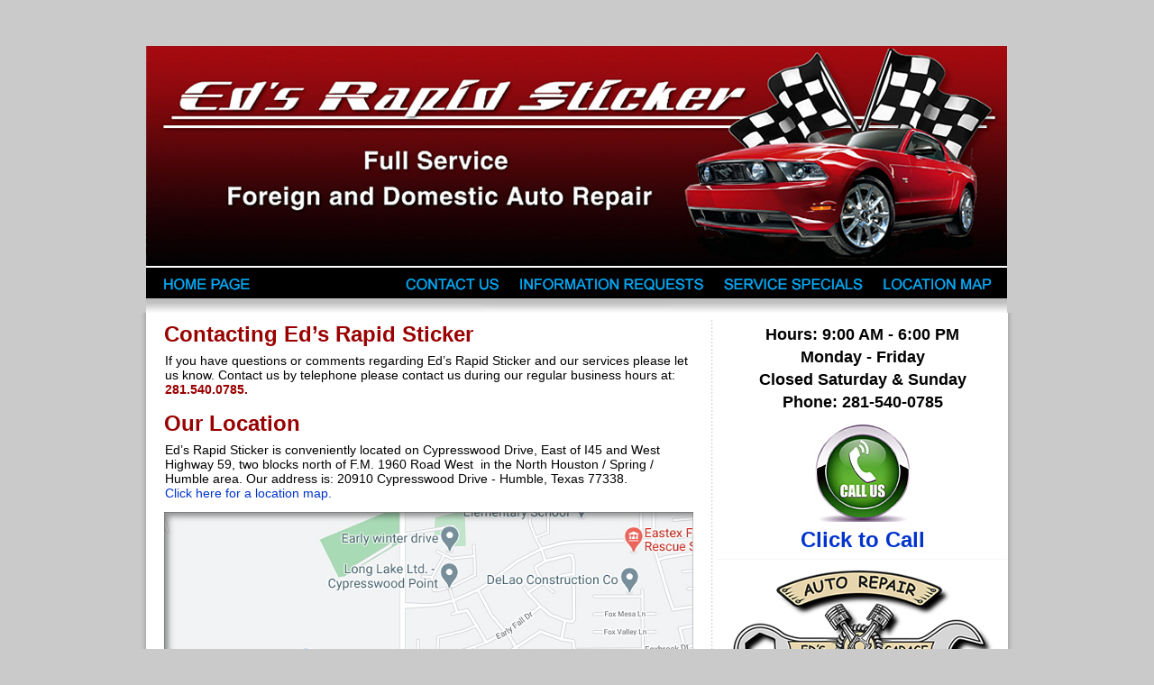

--- FILE ---
content_type: text/html
request_url: http://edsrapidsticker.com/html/contact.html
body_size: 5998
content:
<!--Full Service Auto Repair, State Inspections, Emissions Testing. Formerly Smog Plus-->
<!--Servicing Spring, Humble and Kingwood, Texas-->
<!--NEW SITE. http://WWW.EDSGARAGE.NET-->

<!DOCTYPE html PUBLIC "-//W3C//DTD XHTML 1.0 Transitional//EN" "http://www.w3.org/TR/xhtml1/DTD/xhtml1-transitional.dtd">
<html xmlns="http://www.w3.org/1999/xhtml" xml:lang="en" lang="en">
<head>
<title>Contact Ed's Rapid Sticker for Complete Automotive Repair Services</title>
<meta http-equiv="Content-Type" content="text/html; charset=ISO-8859-1"></meta>
<meta name="Generator" content="NetObjects (http://NetObjects.com)"></meta>

<!--NOEDIT-->

<Meta Name="description" Content="Whatever your car problem is, Ed's Rapid Sticker has the equipment to provide auto repair services in Texas. Schedule a repairing service online or contact us today!">

<Meta Name="keywords" Content="Quick Lube, Auto Repair, Spring, Humble, Kingwood, Full Service Auto Repair, Foreign and Domestic, State Inspection, Emissions Testing, Air Conditioning Repair, Wheel Alignment, Computer Diagnostics, Gaskets and Seals, Engine Repair, Brakes, Shocks and Struts, Mufflers, Pipes, Exhaust Systems, Tune Ups, Oil Change, ASE Certified Mechanics, Smog Plus, Houston Texas, Champions, Aldine, Porter, Crosby.">

<Meta Name="country" Content="USA">
<Meta Name="author" Content="Byron-Hurt Studios / BHS Digital (http://www.byronhurt.com)">
<Meta Name="organization-Email" Content="sales@edsrapidsticker.com">
<Meta Name="copyright" Content="Copyright ©, Ed's Rapid Sticker. All Rights Reserved.">
<Meta Name="coverage" Content="global">
<Meta Name="revisit_after" Content="7 days">
<Meta Name="robots" Content="index, follow">
<Meta Name="expiration" Content="never">

<META Name="classification" content="business/business services/auto repair services/state inspections/auto emissions testing">

<!--NOEDIT-->

<Meta Http-Equiv="imagetoolbar" Content="false">
<Meta Http-Equiv="imageresize" Content="false">




<style>
<!--
BODY{
scrollbar-face-color:#000000;
scrollbar-arrow-color:'#808080';
scrollbar-track-color:#F4F4F4;
scrollbar-shadow-color:'#808080';
scrollbar-highlight-color:'#000000';
scrollbar-3dlight-color:'#808080';
scrollbar-darkshadow-Color:'#808080';
}
-->
</style>



<script type="text/javascript" src="../assets/jquery.js">
</script>
<link rel="stylesheet" type="text/css" href="../html/fusion.css"></link>
<link rel="stylesheet" type="text/css" href="../html/style.css"></link>
<link rel="stylesheet" type="text/css" href="../html/site.css"></link>
<style type="text/css" title="NOF_STYLE_SHEET">
body { margin:0px; text-align: center }
.nof-centerContent { margin:0px auto; text-align: left; width:978px }
</style>
<script type="text/javascript" src="./contact_nof.js">
</script>
<script type="text/javascript">
  var _gaq = _gaq || [];
  _gaq.push(['_setAccount', 'UA-7629256-12']);
  _gaq.push(['_trackPageview']);

  (function() {
    var ga = document.createElement('script'); ga.type = 'text/javascript'; ga.async = true;
    ga.src = ('https:' == document.location.protocol ? 'https://ssl' : 'http://www') + '.google-analytics.com/ga.js';
    var s = document.getElementsByTagName('script')[0]; s.parentNode.insertBefore(ga, s);
  })();
</script>

</head>
<body style="background-color: rgb(202,202,202); background-image: none;" class="nof-centerBody">
 <div class="nof-centerContent"><center/>

 <center>
<A name="pageTop"></A>
  <div class="nof-positioning">
   <div class="nof-positioning" style="width: 978px; margin-top: 51px; "><img id="Picture96" height="296" width="978" src="../assets/images/autogen/header.png" border="0"
     alt="Auto Repair, State Inspections, Emissions Testing, Foreign and  Domestic Auto Repair" title="Auto Repair, State Inspections, Emissions Testing, Foreign and  Domestic Auto Repair" usemap="#map0"/><map name="map0" id="map0"><area
     shape="rect" id="RectangleHotspot1" coords="32,28,682,100" href="../index.html"></area><area shape="rect" id="RectangleHotspot2" coords="20,253,132,277" href="../index.html"></area><area shape="rect" id="RectangleHotspot3"
     coords="292,253,413,277" href="../html/contact.html"></area><area shape="rect" id="RectangleHotspot4" coords="423,252,633,277" href="../html/contact.html"></area><area shape="rect" id="RectangleHotspot6" coords="824,252,954,277"
     href="https://maps.google.com/maps?f=q&source=embed&hl=en&geocode=&q=20910+Cypresswood+Drive,+Humble,+TX+77338&aq=0&sll=30.01729,-95.329674&sspn=0.008417,0.021973&ie=UTF8&hq=&hnear=20910+Cypresswood+Dr,+Humble,+Harris,+Texas+77338&ll=30.017159,-95.329657&spn=0"
     target="_blank"></area><area shape="rect" id="RectangleHotspot5" coords="651,250,810,278" href="../html/specials.html" target="_blank"></area></map></div>
   <div class="nof-positioning" style="width: 978px; ">
    <table border="0" cellspacing="0" cellpadding="0" width="978" id="LayoutRegion2" style="height:1021px;background-color: rgb(255,255,255); background-image: url('../assets/images/BKG1.jpg')">
     <tr align="left" valign="top">
      <td>
       <table cellpadding="0" cellspacing="0" border="0" width="978">
        <tr valign="top" align="left">
         <td>
          <table border="0" cellspacing="0" cellpadding="0" width="619">
           <tr valign="top" align="left">
            <td height="10" width="31"><img src="../assets/images/autogen/clearpixel.gif" width="31" height="1" border="0" alt=""/></td>
            <td width="1"><img src="../assets/images/autogen/clearpixel.gif" width="1" height="1" border="0" alt=""/></td>
            <td width="115"><img src="../assets/images/autogen/clearpixel.gif" width="115" height="1" border="0" alt=""/></td>
            <td width="27"><img src="../assets/images/autogen/clearpixel.gif" width="27" height="1" border="0" alt=""/></td>
            <td width="50"><img src="../assets/images/autogen/clearpixel.gif" width="50" height="1" border="0" alt=""/></td>
            <td width="23"><img src="../assets/images/autogen/clearpixel.gif" width="23" height="1" border="0" alt=""/></td>
            <td width="152"><img src="../assets/images/autogen/clearpixel.gif" width="152" height="1" border="0" alt=""/></td>
            <td width="6"><img src="../assets/images/autogen/clearpixel.gif" width="6" height="1" border="0" alt=""/></td>
            <td width="24"><img src="../assets/images/autogen/clearpixel.gif" width="24" height="1" border="0" alt=""/></td>
            <td width="49"><img src="../assets/images/autogen/clearpixel.gif" width="49" height="1" border="0" alt=""/></td>
            <td width="28"><img src="../assets/images/autogen/clearpixel.gif" width="28" height="1" border="0" alt=""/></td>
            <td width="112"><img src="../assets/images/autogen/clearpixel.gif" width="112" height="1" border="0" alt=""/></td>
            <td width="1"><img src="../assets/images/autogen/clearpixel.gif" width="1" height="1" border="0" alt=""/></td>
           </tr>
           <tr valign="top" align="left">
            <td></td>
            <td colspan="6" width="368" id="Text3" class="TextObject">
             <h2 style="text-align: left; margin-bottom: 0px;"><span style="color: rgb(153,0,0);">Contacting Ed&#8217;s Rapid Sticker</span></h2>
            </td>
            <td colspan="6"></td>
           </tr>
           <tr valign="top" align="left">
            <td colspan="13" height="7"></td>
           </tr>
           <tr valign="top" align="left">
            <td colspan="2"></td>
            <td colspan="11" width="587" id="Text4" class="TextObject">
             <p style="text-align: left; margin-bottom: 0px;">If you have questions or comments regarding Ed&#8217;s Rapid Sticker and our services please let us know. Contact us by telephone please contact us during our regular business hours at: 
              <b><span style="color: rgb(153,0,0); font-weight: bold;">281.540.0785.</span></b>&nbsp; </p>
            </td>
           </tr>
           <tr valign="top" align="left">
            <td colspan="13" height="16"></td>
           </tr>
           <tr valign="top" align="left">
            <td></td>
            <td colspan="6" width="368" id="Text5" class="TextObject">
             <h2 style="text-align: left; margin-bottom: 0px;"><span style="color: rgb(153,0,0);">Our Location</span></h2>
            </td>
            <td colspan="6"></td>
           </tr>
           <tr valign="top" align="left">
            <td colspan="13" height="7"></td>
           </tr>
           <tr valign="top" align="left">
            <td colspan="2"></td>
            <td colspan="11" width="587" id="Text6" class="TextObject">
             <p style="text-align: left; margin-bottom: 0px;">Ed&#8217;s Rapid Sticker is conveniently located on Cypresswood Drive, East of I45 and West Highway 59, two blocks north of F.M. 1960 Road West&nbsp; in the North Houston / Spring / 
              Humble area. Our address is: 20910 Cypresswood Drive - Humble, Texas 77338.&nbsp;&nbsp; <br><a id="Text6Link1"
               href="http://maps.google.com/maps?f=q&source=embed&hl=en&geocode=&q=20910+Cypresswood+Drive,+Humble,+TX+77338&aq=0&sll=30.01729,-95.329674&sspn=0.008417,0.021973&ie=UTF8&hq=&hnear=20910+Cypresswood+Dr,+Humble,+Harris,+Texas+77338&ll=30.017159,-95.329657&spn=0."
               target="_blank">Click here for a location map.</a></p>
            </td>
           </tr>
           <tr valign="top" align="left">
            <td colspan="13" height="13"></td>
           </tr>
           <tr valign="top" align="left">
            <td height="423"></td>
            <td colspan="11" width="587"><a id="Picture117A"
              href="https://maps.google.com/maps?f=q&source=embed&hl=en&geocode=&q=20910+Cypresswood+Drive,+Humble,+TX+77338&aq=0&sll=30.01729,-95.329674&sspn=0.008417,0.021973&ie=UTF8&hq=&hnear=20910+Cypresswood+Dr,+Humble,+Harris,+Texas+77338&ll=30.017159,-95.329657&spn=0"
              target="_blank"><img id="Picture117" height="423" width="587" src="../assets/images/autogen/map3.jpg" border="0" alt="map3" title="map3"></a></td>
            <td></td>
           </tr>
           <tr valign="top" align="left">
            <td colspan="13" height="19"></td>
           </tr>
           <tr valign="top" align="left">
            <td colspan="3"></td>
            <td colspan="8" width="359" id="Text10" class="TextObject">
             <p style="text-align: center; margin-bottom: 0px;"><b><span style="font-size: 16px; font-weight: bold;">20910 Cypresswood Drive </span></b></p>
            </td>
            <td colspan="2"></td>
           </tr>
           <tr valign="top" align="left">
            <td colspan="13" height="7"></td>
           </tr>
           <tr valign="top" align="left">
            <td colspan="4"></td>
            <td colspan="6" width="304" id="Text11" class="TextObject">
             <p style="text-align: center; margin-bottom: 0px;"><b><span style="color: rgb(128,0,0); font-weight: bold;">CLICK IMAGE FOR DYNAMIC MAP</span></b></p>
            </td>
            <td colspan="3"></td>
           </tr>
           <tr valign="top" align="left">
            <td colspan="13" height="27"></td>
           </tr>
           <tr valign="top" align="left">
            <td colspan="6" height="150"></td>
            <td colspan="2" width="158"><img id="Picture20" height="150" width="158" src="../assets/images/asi_logo2.jpg" border="0" alt="ASE Certified Mechanics" title="ASE Certified Mechanics"></td>
            <td colspan="5"></td>
           </tr>
           <tr valign="top" align="left">
            <td colspan="13" height="6"></td>
           </tr>
           <tr valign="top" align="left">
            <td colspan="5" height="80"></td>
            <td colspan="4" width="205"><img id="Picture42" height="80" width="205" src="../assets/images/CC_Logos_3.jpg" border="0" alt=""></td>
            <td colspan="4"></td>
           </tr>
          </table>
         </td>
         <td>
          <table border="0" cellspacing="0" cellpadding="0" width="21">
           <tr valign="top" align="left">
            <td height="8" width="19"><img src="../assets/images/autogen/clearpixel.gif" width="19" height="1" border="0" alt=""/></td>
            <td></td>
           </tr>
           <tr valign="top" align="left">
            <td height="420"></td>
            <td width="2"><img id="Picture16" height="420" width="2" src="../assets/images/v-dottedline.gif" border="0" alt=""></td>
           </tr>
           <tr valign="top" align="left">
            <td height="396"></td>
            <td width="2"><img id="Picture57" height="396" width="2" src="../assets/images/v-dottedline.gif" border="0" alt=""></td>
           </tr>
           <tr valign="top" align="left">
            <td colspan="2" height="1"></td>
           </tr>
           <tr valign="top" align="left">
            <td height="136"></td>
            <td width="2"><img id="Picture59" height="136" width="2" src="../assets/images/v-dottedline.gif" border="0" alt=""></td>
           </tr>
          </table>
         </td>
         <td>
          <table border="0" cellspacing="0" cellpadding="0">
           <tr valign="top" align="left">
            <td height="11" width="9"><img src="../assets/images/autogen/clearpixel.gif" width="9" height="1" border="0" alt=""/></td>
            <td></td>
            <td width="16"><img src="../assets/images/autogen/clearpixel.gif" width="16" height="1" border="0" alt=""/></td>
           </tr>
           <tr valign="top" align="left">
            <td></td>
            <td width="313">
             <table id="Table6" border="0" cellspacing="2" cellpadding="1" width="100%" style="height: 93px;">
              <tr style="height: 22px;">
               <td width="307" id="Cell49">
                <p style="text-align: center; margin-bottom: 0px;"><b><span style="font-size: 18px; color: rgb(0,0,0); font-weight: bold;">Hours: 9:00 AM - 6:00 PM</span></b></p>
               </td>
              </tr>
              <tr style="height: 22px;">
               <td id="Cell50">
                <p style="text-align: center; margin-bottom: 0px;"><span style="font-size: 18px;"><b><span style="color: rgb(0,0,0); font-weight: bold;">Monday - Friday</span></b></span></p>
               </td>
              </tr>
              <tr style="height: 22px;">
               <td id="Cell51">
                <p style="text-align: center; margin-bottom: 0px;"><span style="font-size: 18px;"><b><span style="color: rgb(0,0,0); font-weight: bold;">Closed Saturday &amp; Sunday</span></b></span></p>
               </td>
              </tr>
              <tr style="height: 22px;">
               <td id="Cell52">
                <p style="text-align: center; margin-bottom: 0px;"><b><span style="font-size: 18px; font-weight: bold;">Phone: 281-540-0785</span></b></p>
               </td>
              </tr>
             </table>
            </td>
            <td></td>
           </tr>
          </table>
          <table border="0" cellspacing="0" cellpadding="0" width="338">
           <tr valign="top" align="left">
            <td height="9" width="33"><img src="../assets/images/autogen/clearpixel.gif" width="33" height="1" border="0" alt=""/></td>
            <td width="77"><img src="../assets/images/autogen/clearpixel.gif" width="77" height="1" border="0" alt=""/></td>
            <td></td>
            <td width="77"><img src="../assets/images/autogen/clearpixel.gif" width="77" height="1" border="0" alt=""/></td>
            <td width="40"><img src="../assets/images/autogen/clearpixel.gif" width="40" height="1" border="0" alt=""/></td>
           </tr>
           <tr valign="top" align="left">
            <td colspan="2" height="110"></td>
            <td width="111"><a id="Picture91A" href="tel:+1-281-540-0785"><img id="Picture91" height="110" width="111" src="../assets/images/autogen/CallUs2_1.jpg" border="0" alt="Click to Call" title="Click to Call"></a></td>
            <td colspan="2"></td>
           </tr>
           <tr valign="top" align="left">
            <td colspan="5" height="6"></td>
           </tr>
           <tr valign="top" align="left">
            <td></td>
            <td colspan="3" width="265" id="Text41443" class="TextObject">
             <p style="font-family: Arial,Helvetica,Geneva,Sans-serif; font-size: 28px; font-weight: normal; font-style: normal; text-align: center; margin-bottom: 0px;"><b><span style="font-weight: bold;"><a id="Text41443Link1" style=
              "font-size: 28px; text-decoration: none ;" href="tel:+1-281-540-0785"><span style="font-size: 24px;">Click to Call</span></a></span></b></p>
            </td>
            <td></td>
           </tr>
          </table>
          <table border="0" cellspacing="0" cellpadding="0" width="338">
           <tr valign="top" align="left">
            <td height="7" width="4"><img src="../assets/images/autogen/clearpixel.gif" width="4" height="1" border="0" alt=""/></td>
            <td></td>
            <td width="12"><img src="../assets/images/autogen/clearpixel.gif" width="12" height="1" border="0" alt=""/></td>
           </tr>
           <tr valign="top" align="left">
            <td height="145"></td>
            <td width="322"><img id="Picture74" height="145" width="322" src="../assets/images/autogen/Ed-s-Garage-Logo--SM-.png" border="0" alt="Ed's Garage - State Inspections, Emissions Testing, Full Service Foreign and Domestic Auto Repair "
              title="Ed's Garage - State Inspections, Emissions Testing, Full Service Foreign and Domestic Auto Repair "></td>
            <td></td>
           </tr>
          </table>
          <table border="0" cellspacing="0" cellpadding="0" width="338">
           <tr valign="top" align="left">
            <td height="17" width="30"><img src="../assets/images/autogen/clearpixel.gif" width="30" height="1" border="0" alt=""/></td>
            <td width="10"><img src="../assets/images/autogen/clearpixel.gif" width="10" height="1" border="0" alt=""/></td>
            <td width="52"><img src="../assets/images/autogen/clearpixel.gif" width="52" height="1" border="0" alt=""/></td>
            <td width="11"><img src="../assets/images/autogen/clearpixel.gif" width="11" height="1" border="0" alt=""/></td>
            <td></td>
            <td width="9"><img src="../assets/images/autogen/clearpixel.gif" width="9" height="1" border="0" alt=""/></td>
            <td width="51"><img src="../assets/images/autogen/clearpixel.gif" width="51" height="1" border="0" alt=""/></td>
            <td width="11"><img src="../assets/images/autogen/clearpixel.gif" width="11" height="1" border="0" alt=""/></td>
            <td width="37"><img src="../assets/images/autogen/clearpixel.gif" width="37" height="1" border="0" alt=""/></td>
           </tr>
           <tr valign="top" align="left">
            <td height="365"></td>
            <td colspan="7" width="271" id="Text15" class="TextObject" style="color: rgb(0,0,0); border: 1pt solid rgb(230,230,230); padding: 2px;">
             <table width="265" border="0" cellspacing="0" cellpadding="0" align="left">
              <tr>
               <td>
                <table id="Table25" border="0" cellspacing="2" cellpadding="1" width="100%" style="background-color: rgb(255,255,255);">
                 <colgroup>
                 <col style="width:37px">
                 <col style="width:218px">
                 </colgroup>
                 <tr style="height: 34px;">
                  <td colspan="2" style="background-color: rgb(255,255,255);" id="Cell228">
                   <p style="text-align: center; margin-bottom: 0px;"><b><span style="font-size: 18px; color: rgb(128,0,0); font-weight: bold;">Partial Services List</span></b></p>
                  </td>
                 </tr>
                 <tr style="height: 25px;">
                  <td width="37" style="background-color: rgb(255,255,255);" id="Cell229">
                   <table width="100%" border="0" cellspacing="0" cellpadding="0">
                    <tr>
                     <td align="center"><img id="Picture105" height="25" width="25" src="../assets/images/data_icon.png" border="0" alt=""></td>
                    </tr>
                   </table>
                  </td>
                  <td width="218" style="background-color: rgb(255,255,255);" id="Cell230">
                   <p style="margin-bottom: 0px;"><b><span style="font-weight: bold;">State Inspections</span></b></p>
                  </td>
                 </tr>
                 <tr style="height: 25px;">
                  <td width="37" id="Cell231">
                   <table width="100%" border="0" cellspacing="0" cellpadding="0">
                    <tr>
                     <td align="center"><img id="Picture106" height="25" width="25" src="../assets/images/data_icon.png" border="0" alt=""></td>
                    </tr>
                   </table>
                  </td>
                  <td width="218" id="Cell232">
                   <p style="margin-bottom: 0px;"><b><span style="font-weight: bold;">Emissions Testing</span></b></p>
                  </td>
                 </tr>
                 <tr style="height: 25px;">
                  <td width="37" id="Cell233">
                   <table width="100%" border="0" cellspacing="0" cellpadding="0">
                    <tr>
                     <td align="center"><img id="Picture107" height="25" width="25" src="../assets/images/data_icon.png" border="0" alt=""></td>
                    </tr>
                   </table>
                  </td>
                  <td width="218" id="Cell234">
                   <p style="margin-bottom: 0px;"><b><span style="font-weight: bold;">Air Conditioning Repair</span></b></p>
                  </td>
                 </tr>
                 <tr style="height: 25px;">
                  <td width="37" id="Cell235">
                   <table width="100%" border="0" cellspacing="0" cellpadding="0">
                    <tr>
                     <td align="center"><img id="Picture108" height="25" width="25" src="../assets/images/data_icon.png" border="0" alt=""></td>
                    </tr>
                   </table>
                  </td>
                  <td width="218" id="Cell236">
                   <p style="margin-bottom: 0px;"><b><span style="font-weight: bold;">Computer Diagnostics</span></b></p>
                  </td>
                 </tr>
                 <tr style="height: 25px;">
                  <td width="37" style="background-color: rgb(255,255,255);" id="Cell237">
                   <table width="100%" border="0" cellspacing="0" cellpadding="0">
                    <tr>
                     <td align="center"><img id="Picture109" height="25" width="25" src="../assets/images/data_icon.png" border="0" alt=""></td>
                    </tr>
                   </table>
                  </td>
                  <td width="218" style="background-color: rgb(255,255,255);" id="Cell238">
                   <p style="margin-bottom: 0px;"><b><span style="font-weight: bold;">Tune Ups and Oil Changes</span></b></p>
                  </td>
                 </tr>
                 <tr style="height: 25px;">
                  <td width="37" id="Cell239">
                   <table width="100%" border="0" cellspacing="0" cellpadding="0">
                    <tr>
                     <td align="center"><img id="Picture110" height="25" width="25" src="../assets/images/data_icon.png" border="0" alt=""></td>
                    </tr>
                   </table>
                  </td>
                  <td width="218" id="Cell240">
                   <p style="margin-bottom: 0px;"><b><span style="font-weight: bold;">Belts, Hoses and Radiators</span></b></p>
                  </td>
                 </tr>
                 <tr style="height: 25px;">
                  <td width="37" id="Cell241">
                   <table width="100%" border="0" cellspacing="0" cellpadding="0">
                    <tr>
                     <td align="center"><img id="Picture111" height="25" width="25" src="../assets/images/data_icon.png" border="0" alt=""></td>
                    </tr>
                   </table>
                  </td>
                  <td width="218" id="Cell242">
                   <p style="margin-bottom: 0px;"><b><span style="font-weight: bold;">Transmission Flush</span></b></p>
                  </td>
                 </tr>
                 <tr style="height: 25px;">
                  <td width="37" id="Cell243">
                   <table width="100%" border="0" cellspacing="0" cellpadding="0">
                    <tr>
                     <td align="center"><img id="Picture112" height="25" width="25" src="../assets/images/data_icon.png" border="0" alt=""></td>
                    </tr>
                   </table>
                  </td>
                  <td width="218" id="Cell244">
                   <p style="margin-bottom: 0px;"><b><span style="font-weight: bold;">Gaskets and Seals</span></b></p>
                  </td>
                 </tr>
                 <tr style="height: 25px;">
                  <td width="37" style="background-color: rgb(255,255,255);" id="Cell245">
                   <table width="100%" border="0" cellspacing="0" cellpadding="0">
                    <tr>
                     <td align="center"><img id="Picture113" height="25" width="25" src="../assets/images/data_icon.png" border="0" alt=""></td>
                    </tr>
                   </table>
                  </td>
                  <td width="218" style="background-color: rgb(255,255,255);" id="Cell246">
                   <p style="margin-bottom: 0px;"><b><span style="font-weight: bold;">Complete Brake Service</span></b></p>
                  </td>
                 </tr>
                 <tr style="height: 25px;">
                  <td width="37" style="background-color: rgb(255,255,255);" id="Cell247">
                   <table width="100%" border="0" cellspacing="0" cellpadding="0">
                    <tr>
                     <td align="center"><img id="Picture114" height="25" width="25" src="../assets/images/data_icon.png" border="0" alt=""></td>
                    </tr>
                   </table>
                  </td>
                  <td width="218" style="background-color: rgb(255,255,255);" id="Cell248">
                   <p style="margin-bottom: 0px;"><b><span style="font-weight: bold;">Shocks, Struts and Ball Joints</span></b></p>
                  </td>
                 </tr>
                 <tr style="height: 25px;">
                  <td width="37" id="Cell249">
                   <table width="100%" border="0" cellspacing="0" cellpadding="0">
                    <tr>
                     <td align="center"><img id="Picture116" height="25" width="25" src="../assets/images/data_icon.png" border="0" alt=""></td>
                    </tr>
                   </table>
                  </td>
                  <td width="218" id="Cell250">
                   <p style="margin-bottom: 0px;"><b><span style="font-weight: bold;">Mufflers &amp; Exhaust Systems</span></b></p>
                  </td>
                 </tr>
                </table>
               </td>
              </tr>
             </table>
            </td>
            <td></td>
           </tr>
           <tr valign="top" align="left">
            <td colspan="9" height="16"></td>
           </tr>
           <tr valign="top" align="left">
            <td colspan="2"></td>
            <td colspan="5" width="250" id="Text16" class="TextObject">
             <p style="text-align: center; margin-bottom: 0px;"><b><span style="font-size: 12px; color: rgb(128,0,0); font-weight: bold;">WE HONOR EXTENDED WARRANTIES</span></b></p>
            </td>
            <td colspan="2"></td>
           </tr>
           <tr valign="top" align="left">
            <td colspan="9" height="17"></td>
           </tr>
           <tr valign="top" align="left">
            <td colspan="4" height="59"></td>
            <td width="127"><a id="Picture85A" href="http://www.byronhurt.com" target="_blank"><img id="Picture85" height="59" width="127" src="../assets/images/autogen/By_BHS_2.png" border="0" alt="By_BHS_2" title="By_BHS_2"></a></td>
            <td colspan="4"></td>
           </tr>
           <tr valign="top" align="left">
            <td colspan="9" height="16"></td>
           </tr>
           <tr valign="top" align="left">
            <td colspan="3" height="75"></td>
            <td colspan="3" width="147"><img id="Picture103" height="75" width="147" src="../assets/images/autogen/socialmedia.png" border="0" alt="socialmedia" title="socialmedia" usemap="#map1"><map name="map1" id="map1"><area shape="rect"
              id="RectangleHotspot7" coords="10,4,73,70" href="https://www.facebook.com/edsrapidsticker" target="_blank"><area shape="rect" id="RectangleHotspot8" coords="78,4,140,70" href="https://twitter.com/edsrapidsticker" target="_blank">
             </map></td>
            <td colspan="3"></td>
           </tr>
          </table>
         </td>
        </tr>
       </table>
      </td>
     </tr>
    </table>
   </div>
   <div class="nof-positioning" style="width: 978px; ">
    <table border="0" cellspacing="0" cellpadding="0" width="978" id="LayoutRegion5" style="height:85px;background-color: rgb(255,255,255); background-image: url('../assets/images/BKG1.jpg')">
     <tr align="left" valign="top">
      <td>
       <table border="0" cellspacing="0" cellpadding="0" width="978">
        <tr valign="top" align="left">
         <td height="17" width="64"><img src="../assets/images/autogen/clearpixel.gif" width="64" height="1" border="0" alt=""/></td>
         <td width="47"><img src="../assets/images/autogen/clearpixel.gif" width="47" height="1" border="0" alt=""/></td>
         <td width="309"><img src="../assets/images/autogen/clearpixel.gif" width="309" height="1" border="0" alt=""/></td>
         <td width="16"><img src="../assets/images/autogen/clearpixel.gif" width="16" height="1" border="0" alt=""/></td>
         <td></td>
         <td width="16"><img src="../assets/images/autogen/clearpixel.gif" width="16" height="1" border="0" alt=""/></td>
         <td></td>
         <td width="16"><img src="../assets/images/autogen/clearpixel.gif" width="16" height="1" border="0" alt=""/></td>
         <td></td>
         <td width="16"><img src="../assets/images/autogen/clearpixel.gif" width="16" height="1" border="0" alt=""/></td>
         <td width="307"><img src="../assets/images/autogen/clearpixel.gif" width="307" height="1" border="0" alt=""/></td>
         <td width="49"><img src="../assets/images/autogen/clearpixel.gif" width="49" height="1" border="0" alt=""/></td>
         <td width="63"><img src="../assets/images/autogen/clearpixel.gif" width="63" height="1" border="0" alt=""/></td>
        </tr>
        <tr valign="top" align="left">
         <td colspan="4" height="10"></td>
         <td rowspan="3" width="25"><a id="Picture13A" href="javascript:window.history.go(-1);"><img id="Picture13" height="25" width="25" src="../assets/images/Arrow_Back.gif" border="0" alt="Back" title="Back"></a></td>
         <td></td>
         <td rowspan="3" width="25"><a id="Picture14A" href="#pageTop"><img id="Picture14" height="25" width="25" src="../assets/images/Arrow_Up.gif" border="0" alt="Top" title="Top"></a></td>
         <td></td>
         <td rowspan="3" width="25"><a id="Picture15A" href="javascript:window.history.go(1);"><img id="Picture15" height="25" width="25" src="../assets/images/Arrow_Next.gif" border="0" alt="Next" title="Next"></a></td>
         <td colspan="4"></td>
        </tr>
        <tr valign="top" align="left">
         <td height="5"></td>
         <td colspan="2" align="left" valign="top" width="356"><img id="SiteStyleLine1" height="5" width="356" src="../assets/images/siteline.gif" border="0" alt=""></td>
         <td></td>
         <td></td>
         <td></td>
         <td></td>
         <td colspan="2" align="left" valign="top" width="356"><img id="SiteStyleLine2" height="5" width="356" src="../assets/images/siteline.gif" border="0" alt=""></td>
         <td></td>
        </tr>
        <tr valign="top" align="left">
         <td colspan="4" height="10"></td>
         <td></td>
         <td></td>
         <td colspan="4"></td>
        </tr>
        <tr valign="top" align="left">
         <td colspan="13" height="14"></td>
        </tr>
        <tr valign="top" align="left">
         <td colspan="2"></td>
         <td colspan="9" width="755" id="Text41440" class="TextObject">
          <p style="text-align: center; margin-bottom: 0px;"><a href="../index.html">HOME PAGE</a>&nbsp;&nbsp;&nbsp;&nbsp;&nbsp; <a href="../html/contact.html">CONTACT US</a>&nbsp;&nbsp;&nbsp;&nbsp; <a href="../html/contact.html">INFORMATION REQUESTS</a>&nbsp;&nbsp;&nbsp;&nbsp;&nbsp; <a
            id="Text41440Link4"
            href="https://maps.google.com/maps?f=q&source=embed&hl=en&geocode=&q=20910+Cypresswood+Drive,+Humble,+TX+77338&aq=0&sll=30.01729,-95.329674&sspn=0.008417,0.021973&ie=UTF8&hq=&hnear=20910+Cypresswood+Dr,+Humble,+Harris,+Texas+77338&ll=30.017159,-95.329657&spn=0"
            target="_blank">LOCATION MAP</a>&nbsp;&nbsp;&nbsp;&nbsp;&nbsp; <a href="../html/specials.html">SERVICE SPECIALS</a></p>
         </td>
         <td colspan="2"></td>
        </tr>
       </table>
      </td>
     </tr>
    </table>
   </div>
   <div class="nof-positioning" style="width: 978px; ">
    <table border="0" cellspacing="0" cellpadding="0" width="978" id="LayoutRegion3" style="height:57px;background-color: rgb(255,255,255); background-image: url('../assets/images/BKG21.jpg')">
     <tr align="left" valign="top">
      <td>
       <table border="0" cellspacing="0" cellpadding="0" width="978">
        <tr valign="top" align="left">
         <td height="20"></td>
        </tr>
        <tr valign="top" align="left">
         <td height="37" width="978"><img id="Picture4" height="37" width="978" src="../assets/images/BKG_BASE.jpg" border="0" alt=""></td>
        </tr>
       </table>
      </td>
     </tr>
    </table>
   </div>
   <div id="Text41442" class="nof-positioning TextObject" style="width: 978px; margin-top: 3px; ">
    <p style="font-size: 14px; text-decoration: none ; text-align: center; margin-bottom: 0px;">Designed &amp; Maintained by <a id="Text41442Link1" style="color: rgb(0,51,204); text-decoration: none ;" href="http://www.byronhurt.com">BHS Digital</a> - Optimized for Mozilla Firefox and Microsoft Internet Explorer - Please see our <a
      style="color: rgb(0,51,204); text-decoration: none ;" href="../html/disclaimer.html">Site Usage Agreement</a>.<br />For additional information please contact our service desk. Phone: 281.540.0785.<br />&nbsp;Copyright &#169; Ed&#8217;s Rapid 
     Sticker / Ed&#8217;s Garage. All Rights Reserved.<br />&nbsp;</p>
   </div>
  </div>
 </div>
</body>
<script>'undefined'=== typeof _trfq || (window._trfq = []);'undefined'=== typeof _trfd && (window._trfd=[]),_trfd.push({'tccl.baseHost':'secureserver.net'},{'ap':'cpsh-oh'},{'server':'p3plzcpnl505880'},{'dcenter':'p3'},{'cp_id':'10008974'},{'cp_cl':'8'}) // Monitoring performance to make your website faster. If you want to opt-out, please contact web hosting support.</script><script src='https://img1.wsimg.com/traffic-assets/js/tccl.min.js'></script></html>

<!--Start of Google Analytics Code-->

<script type="text/javascript">
var gaJsHost = (("https:" == document.location.protocol) ? "https://ssl." :
 "http://www.");
document.write(unescape("%3Cscript src='" + gaJsHost +
 "google-analytics.com/ga.js' type='text/javascript'%3E%3C/script%3E"));
</script>
<script type="text/javascript">
try {
var pageTracker = _gat._getTracker("UA-7629256-12");
pageTracker._trackPageview();
} catch(err) {}</script>

<!--End of Google Analytics Code-->


<!--NEW SITE. http://WWW.EDSGARAGE.NET-->
<!--Servicing Spring, Humble and Kingwood, Texas-->
<!--Full Service Auto Repair, State Inspections, Emissions Testing. Formerly Smog Plus-->
   

--- FILE ---
content_type: text/css
request_url: http://edsrapidsticker.com/html/style.css
body_size: 517
content:
/* CSS definition file containing sitestyle stylesheets */
BODY { font-family: Arial,  Helvetica,  Geneva,  Sans-serif,  sans-serif; font-size: 18px; text-decoration: none ; background-color: rgb(255,255,255); background-image: url( "../assets/images/BKG1.jpg" )}
 A:active { font-family: Arial,  Helvetica,  Geneva,  Sans-serif,  sans-serif; font-size: 14px; color: rgb(128,0,0); text-decoration: none }
 A:link { font-family: Arial,  Helvetica,  Geneva,  Sans-serif,  sans-serif; font-size: 14px; color: rgb(0,51,204); text-decoration: none }
 A:visited { font-family: Arial,  Helvetica,  Geneva,  Sans-serif,  sans-serif; font-size: 14px; color: rgb(128,128,128); text-decoration: none }
 .TextObject{ font-size: 16px; text-decoration: none }
 H1 { text-decoration: none }
 P { font-family: Arial,  Helvetica,  Geneva,  Sans-serif,  sans-serif; font-size: 14px; text-decoration: none }
 .TextNavBar{ font-family: Arial,  Helvetica,  Geneva,  Sans-serif,  sans-serif; font-size: 14px; font-weight: normal; font-style: normal; text-decoration: none }
 A:hover { font-family: Arial,  Helvetica,  Geneva,  Sans-serif,  sans-serif; font-size: 14px; color: rgb(255,0,0); text-decoration: none }
 
.nof_PhoenixTealGrayBanners1-Banner1{
font-family:Verdana; font-size:24px; font-weight:700; font-style:normal; color:#ffffff 
}

.nof_PhoenixTealGrayNavbar2-Regular{
font-family:Trebuchet MS ; font-size:10px; font-weight:700; font-style:normal; color:#ffffff 
}

.nof_PhoenixTealGrayNavbar4-Rollover{
font-family:Trebuchet MS ; font-size:10px; font-weight:700; font-style:normal; color:#ffffff 
}

.nof_PhoenixTealGrayNavbar6-Highlighted{
font-family:Trebuchet MS ; font-size:10px; font-weight:700; font-style:normal; color:#ffffff 
}

.nof_PhoenixTealGrayNavbar8-HighlightedRollover{
font-family:Trebuchet MS ; font-size:10px; font-weight:700; font-style:normal; color:#ffffff 
}

.nof_PhoenixTealGrayNavbar3-Regular{
font-family:Trebuchet MS ; font-size:10px; font-weight:700; font-style:normal; color:#ffffff 
}

.nof_PhoenixTealGrayNavbar5-Rollover{
font-family:Trebuchet MS ; font-size:10px; font-weight:700; font-style:normal; color:#ffffff 
}

.nof_PhoenixTealGrayNavbar7-Highlighted{
font-family:Trebuchet MS ; font-size:10px; font-weight:700; font-style:normal; color:#ffffff 
}

.nof_PhoenixTealGrayNavbar9-HighlightedRollover{
font-family:Trebuchet MS ; font-size:10px; font-weight:700; font-style:normal; color:#ffffff 
}


A {
	color: rgb(0,51,204);
	font-family : Arial;
	font-size : 14px;
	font-style : normal;
	text-decoration : none
}

--- FILE ---
content_type: text/javascript
request_url: http://edsrapidsticker.com/html/contact_nof.js
body_size: 692
content:
// Begin Analytics
$(document).ready( function() {
	$('#RectangleHotspot6').bind('click', function() { _gaq.push(['_trackPageview', '/outgoing/https://maps.google.com/maps?f=q&source=embed&hl=en&geocode=&q=20910+Cypresswood+Drive,+Humble,+TX+77338&aq=0&sll=30.01729,-95.329674&sspn=0.008417,0.021973&ie=UTF8&hq=&hnear=20910+Cypresswood+Dr,+Humble,+Harris,+Texas+77338&ll=30.017159,-95.329657&spn=0']); } );
	$('#Text6Link1').bind('click', function() { _gaq.push(['_trackPageview', '/outgoing/maps.google.com/maps?f=q&source=embed&hl=en&geocode=&q=20910+Cypresswood+Drive,+Humble,+TX+77338&aq=0&sll=30.01729,-95.329674&sspn=0.008417,0.021973&ie=UTF8&hq=&hnear=20910+Cypresswood+Dr,+Humble,+Harris,+Texas+77338&ll=30.017159,-95.329657&spn=0.']); } );
	$('#Picture117A').bind('click', function() { _gaq.push(['_trackPageview', '/outgoing/https://maps.google.com/maps?f=q&source=embed&hl=en&geocode=&q=20910+Cypresswood+Drive,+Humble,+TX+77338&aq=0&sll=30.01729,-95.329674&sspn=0.008417,0.021973&ie=UTF8&hq=&hnear=20910+Cypresswood+Dr,+Humble,+Harris,+Texas+77338&ll=30.017159,-95.329657&spn=0']); } );
	$('#Picture91A').bind('click', function() { _gaq.push(['_trackPageview', '/outgoing/tel:+1-281-540-0785']); } );
	$('#Text41443Link1').bind('click', function() { _gaq.push(['_trackPageview', '/outgoing/tel:+1-281-540-0785']); } );
	$('#Picture85A').bind('click', function() { _gaq.push(['_trackPageview', '/outgoing/www.byronhurt.com']); } );
	$('#RectangleHotspot7').bind('click', function() { _gaq.push(['_trackPageview', '/outgoing/https://www.facebook.com/edsrapidsticker']); } );
	$('#RectangleHotspot8').bind('click', function() { _gaq.push(['_trackPageview', '/outgoing/https://twitter.com/edsrapidsticker']); } );
	$('#Picture13A').bind('click', function() { _gaq.push(['_trackPageview', '/outgoing/javascript:window.history.go(-1);']); } );
	$('#Picture14A').bind('click', function() { _gaq.push(['_trackPageview', '/outgoing/#pageTop']); } );
	$('#Picture15A').bind('click', function() { _gaq.push(['_trackPageview', '/outgoing/javascript:window.history.go(1);']); } );
	$('#Text41440Link4').bind('click', function() { _gaq.push(['_trackPageview', '/outgoing/https://maps.google.com/maps?f=q&source=embed&hl=en&geocode=&q=20910+Cypresswood+Drive,+Humble,+TX+77338&aq=0&sll=30.01729,-95.329674&sspn=0.008417,0.021973&ie=UTF8&hq=&hnear=20910+Cypresswood+Dr,+Humble,+Harris,+Texas+77338&ll=30.017159,-95.329657&spn=0']); } );
	$('#Text41442Link1').bind('click', function() { _gaq.push(['_trackPageview', '/outgoing/www.byronhurt.com']); } );
});
// End Analytics

// Begin XHTML adjustment
$(document).ready(function(){
	if (jQuery.browser.msie && jQuery.browser.version.substr(0, 2) == "6.") {
		$(".nof-clearfix").each(function (i) {
			$(this).append("<div style='clear:both'/>");
			$(this).removeClass("nof-clearfix");
		});
	}
});

// End XHTML adjustment

